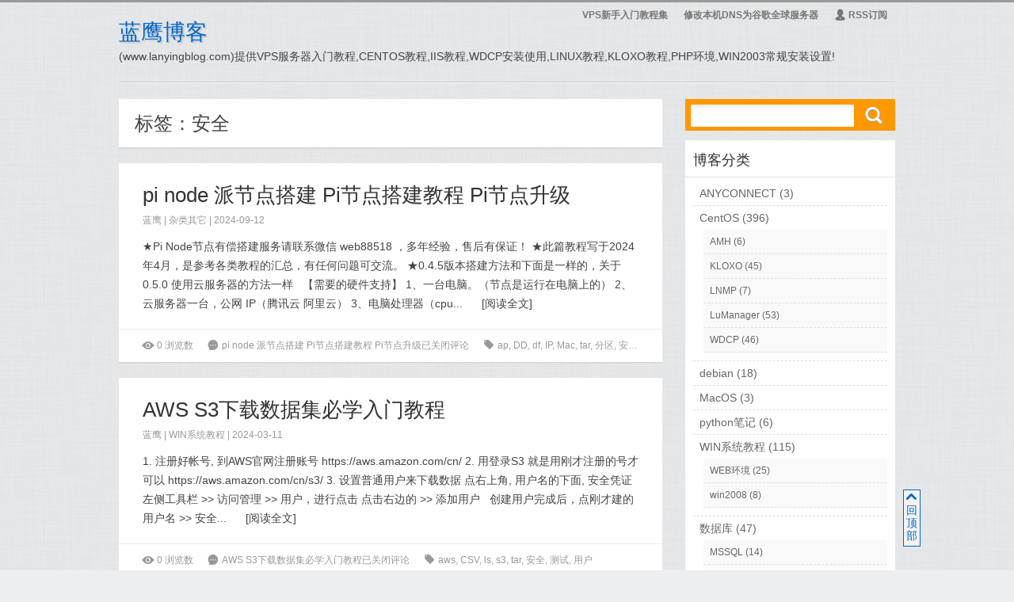

--- FILE ---
content_type: text/html
request_url: http://www.lanyingblog.com/blog/tag/%E5%AE%89%E5%85%A8
body_size: 8749
content:
<!DOCTYPE html>
<html>
<head>
<meta http-equiv="Content-Type" content="text/html; charset=UTF-8" />
<title>安全 - 蓝鹰博客</title> 
<meta name="viewport" content="width=device-width, initial-scale=1, maximum-scale=1">
<link rel="stylesheet" href="http://www.lanyingblog.com/wp-content/themes/TangStyle_V1.0.8/style.css" type="text/css" media="screen" />
<link rel="shortcut icon" href="http://www.lanyingblog.com/wp-content/themes/TangStyle_V1.0.8/images/favicon.ico" type="image/x-icon" />
<script src="http://www.lanyingblog.com/wp-content/themes/TangStyle_V1.0.8/jquery.min.js"></script>
<script src="http://www.lanyingblog.com/wp-content/themes/TangStyle_V1.0.8/theme.js"></script>
</head>
<body>
<div id="wrap">	
<div id="header">
    <div class="logo"><a href="http://www.lanyingblog.com">蓝鹰博客</a><p>(www.lanyingblog.com)提供VPS服务器入门教程,CENTOS教程,IIS教程,WDCP安装使用,LINUX教程,KLOXO教程,PHP环境,WIN2003常规安装设置!</p></div>
    <div id="navigation">
    <ul id="nav"><li id="menu-item-1098" class="menu-item menu-item-type-post_type menu-item-object-page menu-item-1098"><a href="http://www.lanyingblog.com/sample-page">VPS新手入门教程集</a></li>
<li id="menu-item-1723" class="menu-item menu-item-type-post_type menu-item-object-page menu-item-1723"><a href="http://www.lanyingblog.com/dns">修改本机DNS为谷歌全球服务器</a></li>
</ul>    <ul class="my">
        <li><a href="http://www.lanyingblog.com/feed"><i class="iconfont">&#260;</i>RSS订阅</a></li>
    </ul>
    </div>
</div>
<div id="content">	<div id="main">
					<h1 class="h1">标签：<span>安全</span></h1>
		        
        		<div class="post_list">
			<h2><a href="http://www.lanyingblog.com/blog/3150.html" title="pi node 派节点搭建 Pi节点搭建教程 Pi节点升级">pi node 派节点搭建 Pi节点搭建教程 Pi节点升级</a></h2>
            <div class="info">蓝鹰 | <a href="http://www.lanyingblog.com/blog/category/other" rel="category tag">杂类其它</a> | 2024-09-12</div>
			<div class="excerpt">
				            	★Pi Node节点有偿搭建服务请联系微信 web88518 ，多年经验，售后有保证！
★此篇教程写于2024年4月，是参考各类教程的汇总，有任何问题可交流。
★0.4.5版本搭建方法和下面是一样的，关于0.5.0 使用云服务器的方法一样
&nbsp;
【需要的硬件支持】
1、一台电脑。（节点是运行在电脑上的）
 2、云服务器一台，公网 IP（腾讯云 阿里云）
 3、电脑处理器（cpu...            	<span class="more">[<a href="http://www.lanyingblog.com/blog/3150.html" title="详细阅读 pi node 派节点搭建 Pi节点搭建教程 Pi节点升级" rel="bookmark">阅读全文</a>]</span>
            </div>
            <div class="meta">
                <span class="meat_span"><i class="iconfont">&#279;</i><span id="wppvp_tv_3150">0</span> 浏览数</span>
                <span class="meat_span"><i class="iconfont">&#54;</i><span><span class="screen-reader-text">pi node 派节点搭建 Pi节点搭建教程 Pi节点升级</span>已关闭评论</span></span>
             	<span class="meat_span meat_max"><i class="iconfont">&#48;</i><a href="http://www.lanyingblog.com/blog/tag/ap" rel="tag">ap</a>, <a href="http://www.lanyingblog.com/blog/tag/dd" rel="tag">DD</a>, <a href="http://www.lanyingblog.com/blog/tag/df" rel="tag">df</a>, <a href="http://www.lanyingblog.com/blog/tag/ip" rel="tag">IP</a>, <a href="http://www.lanyingblog.com/blog/tag/mac" rel="tag">Mac</a>, <a href="http://www.lanyingblog.com/blog/tag/tar" rel="tag">tar</a>, <a href="http://www.lanyingblog.com/blog/tag/%e5%88%86%e5%8c%ba" rel="tag">分区</a>, <a href="http://www.lanyingblog.com/blog/tag/%e5%ae%89%e5%85%a8" rel="tag">安全</a>, <a href="http://www.lanyingblog.com/blog/tag/%e6%b5%81%e9%87%8f" rel="tag">流量</a>, <a href="http://www.lanyingblog.com/blog/tag/%e7%ab%af%e5%8f%a3" rel="tag">端口</a>, <a href="http://www.lanyingblog.com/blog/tag/%e8%99%9a%e6%8b%9f%e5%8c%96" rel="tag">虚拟化</a></span>
            </div>
		</div>
        		<div class="post_list">
			<h2><a href="http://www.lanyingblog.com/blog/3127.html" title="AWS S3下载数据集必学入门教程">AWS S3下载数据集必学入门教程</a></h2>
            <div class="info">蓝鹰 | <a href="http://www.lanyingblog.com/blog/category/windows" rel="category tag">WIN系统教程</a> | 2024-03-11</div>
			<div class="excerpt">
				            	1. 注册好帐号, 到AWS官网注册账号 https://aws.amazon.com/cn/
2. 用登录S3 就是用刚才注册的号才可以 https://aws.amazon.com/cn/s3/
3. 设置普通用户来下载数据
点右上角, 用户名的下面, 安全凭证

左侧工具栏 &gt;&gt; 访问管理 &gt;&gt; 用户，进行点击

点击右边的 &gt;&gt; 添加用户

&nbsp;


创建用户完成后，点刚才建的用户名 &gt;&gt; 安全...            	<span class="more">[<a href="http://www.lanyingblog.com/blog/3127.html" title="详细阅读 AWS S3下载数据集必学入门教程" rel="bookmark">阅读全文</a>]</span>
            </div>
            <div class="meta">
                <span class="meat_span"><i class="iconfont">&#279;</i><span id="wppvp_tv_3127">0</span> 浏览数</span>
                <span class="meat_span"><i class="iconfont">&#54;</i><span><span class="screen-reader-text">AWS S3下载数据集必学入门教程</span>已关闭评论</span></span>
             	<span class="meat_span meat_max"><i class="iconfont">&#48;</i><a href="http://www.lanyingblog.com/blog/tag/aws" rel="tag">aws</a>, <a href="http://www.lanyingblog.com/blog/tag/csv" rel="tag">CSV</a>, <a href="http://www.lanyingblog.com/blog/tag/ls" rel="tag">ls</a>, <a href="http://www.lanyingblog.com/blog/tag/s3" rel="tag">s3</a>, <a href="http://www.lanyingblog.com/blog/tag/tar" rel="tag">tar</a>, <a href="http://www.lanyingblog.com/blog/tag/%e5%ae%89%e5%85%a8" rel="tag">安全</a>, <a href="http://www.lanyingblog.com/blog/tag/%e6%b5%8b%e8%af%95" rel="tag">测试</a>, <a href="http://www.lanyingblog.com/blog/tag/%e7%94%a8%e6%88%b7" rel="tag">用户</a></span>
            </div>
		</div>
        		<div class="post_list">
			<h2><a href="http://www.lanyingblog.com/blog/3065.html" title="win10您的凭据不工作 之前用于连接到**的凭据无法工作解决办法">win10您的凭据不工作 之前用于连接到**的凭据无法工作解决办法</a></h2>
            <div class="info">蓝鹰 | <a href="http://www.lanyingblog.com/blog/category/windows" rel="category tag">WIN系统教程</a> | 2022-06-29</div>
			<div class="excerpt">
				            	方法一：
运行Win+R，运行gpedit.msc
计算机配置-Windows设置-安全设置-本地策略-安全选项-网络访问：本地账户的
共享和安全模型-改为“经典-对本地用户进行身份验证，不改变其本来身份”
方法二：
运行Win+R，运行gpedit.msc
计算机配置-管理模板-windows组件-远程桌面服务-远程桌面会话主机-安
全-远程（rdp）连接要求使用指定的安全层，更改为启用 -rd...            	<span class="more">[<a href="http://www.lanyingblog.com/blog/3065.html" title="详细阅读 win10您的凭据不工作 之前用于连接到**的凭据无法工作解决办法" rel="bookmark">阅读全文</a>]</span>
            </div>
            <div class="meta">
                <span class="meat_span"><i class="iconfont">&#279;</i><span id="wppvp_tv_3065">0</span> 浏览数</span>
                <span class="meat_span"><i class="iconfont">&#54;</i><span><span class="screen-reader-text">win10您的凭据不工作 之前用于连接到**的凭据无法工作解决办法</span>已关闭评论</span></span>
             	<span class="meat_span meat_max"><i class="iconfont">&#48;</i><a href="http://www.lanyingblog.com/blog/tag/rm" rel="tag">RM</a>, <a href="http://www.lanyingblog.com/blog/tag/%e5%85%b1%e4%ba%ab" rel="tag">共享</a>, <a href="http://www.lanyingblog.com/blog/tag/%e5%ae%89%e5%85%a8" rel="tag">安全</a>, <a href="http://www.lanyingblog.com/blog/tag/%e7%94%a8%e6%88%b7" rel="tag">用户</a>, <a href="http://www.lanyingblog.com/blog/tag/%e7%bc%96%e8%be%91%e5%99%a8" rel="tag">编辑器</a>, <a href="http://www.lanyingblog.com/blog/tag/%e8%bf%9c%e7%a8%8b%e6%a1%8c%e9%9d%a2" rel="tag">远程桌面</a></span>
            </div>
		</div>
        		<div class="post_list">
			<h2><a href="http://www.lanyingblog.com/blog/3063.html" title="RD Client 登录提示用户账户无效解决办法">RD Client 登录提示用户账户无效解决办法</a></h2>
            <div class="info">蓝鹰 | <a href="http://www.lanyingblog.com/blog/category/windows" rel="category tag">WIN系统教程</a> | 2022-06-27</div>
			<div class="excerpt">
				            	在帐号密码都正确的情况下, 提示 用户帐户无效
解决办法:
打开本地组策略编辑器——计算机配置——Windows设置——安全设置——本地策略——安全选项，把“网络访问：本地账户的共享和安全模型”改成经典。
&nbsp;

            	<span class="more">[<a href="http://www.lanyingblog.com/blog/3063.html" title="详细阅读 RD Client 登录提示用户账户无效解决办法" rel="bookmark">阅读全文</a>]</span>
            </div>
            <div class="meta">
                <span class="meat_span"><i class="iconfont">&#279;</i><span id="wppvp_tv_3063">0</span> 浏览数</span>
                <span class="meat_span"><i class="iconfont">&#54;</i><span><span class="screen-reader-text">RD Client 登录提示用户账户无效解决办法</span>已关闭评论</span></span>
             	<span class="meat_span meat_max"><i class="iconfont">&#48;</i><a href="http://www.lanyingblog.com/blog/tag/2812" rel="tag">2812</a>, <a href="http://www.lanyingblog.com/blog/tag/%e5%85%b1%e4%ba%ab" rel="tag">共享</a>, <a href="http://www.lanyingblog.com/blog/tag/%e5%ae%89%e5%85%a8" rel="tag">安全</a>, <a href="http://www.lanyingblog.com/blog/tag/%e5%af%86%e7%a0%81" rel="tag">密码</a>, <a href="http://www.lanyingblog.com/blog/tag/%e7%94%a8%e6%88%b7" rel="tag">用户</a>, <a href="http://www.lanyingblog.com/blog/tag/%e7%bc%96%e8%be%91%e5%99%a8" rel="tag">编辑器</a></span>
            </div>
		</div>
        		<div class="post_list">
			<h2><a href="http://www.lanyingblog.com/blog/2996.html" title="frp客户端使用配置及相关说明">frp客户端使用配置及相关说明</a></h2>
            <div class="info">蓝鹰 | <a href="http://www.lanyingblog.com/blog/category/other" rel="category tag">杂类其它</a> | 2020-11-13</div>
			<div class="excerpt">
				            	frp 是什么？
frp 是一个专注于内网穿透的高性能的反向代理应用，支持 TCP、UDP、HTTP、HTTPS 等多种协议。可以将内网服务以安全、便捷的方式通过具有公网 IP 节点的中转暴露到公网。
代理类型
frp 支持多种代理类型来适配不同的使用场景。



类型
描述




tcp
单纯的 TCP 端口映射，服务端会根据不同的端口路由到不同的内网服务。


udp
单纯的 UDP ...            	<span class="more">[<a href="http://www.lanyingblog.com/blog/2996.html" title="详细阅读 frp客户端使用配置及相关说明" rel="bookmark">阅读全文</a>]</span>
            </div>
            <div class="meta">
                <span class="meat_span"><i class="iconfont">&#279;</i><span id="wppvp_tv_2996">0</span> 浏览数</span>
                <span class="meat_span"><i class="iconfont">&#54;</i><span><span class="screen-reader-text">frp客户端使用配置及相关说明</span>已关闭评论</span></span>
             	<span class="meat_span meat_max"><i class="iconfont">&#48;</i><a href="http://www.lanyingblog.com/blog/tag/comm" rel="tag">comm</a>, <a href="http://www.lanyingblog.com/blog/tag/ip" rel="tag">IP</a>, <a href="http://www.lanyingblog.com/blog/tag/ssh" rel="tag">SSH</a>, <a href="http://www.lanyingblog.com/blog/tag/udp" rel="tag">UDP</a>, <a href="http://www.lanyingblog.com/blog/tag/%e5%8f%8d%e5%90%91%e4%bb%a3%e7%90%86" rel="tag">反向代理</a>, <a href="http://www.lanyingblog.com/blog/tag/%e5%ae%89%e5%85%a8" rel="tag">安全</a>, <a href="http://www.lanyingblog.com/blog/tag/%e6%b5%81%e9%87%8f" rel="tag">流量</a>, <a href="http://www.lanyingblog.com/blog/tag/%e6%b5%8f%e8%a7%88%e5%99%a8" rel="tag">浏览器</a>, <a href="http://www.lanyingblog.com/blog/tag/%e7%94%a8%e6%88%b7" rel="tag">用户</a>, <a href="http://www.lanyingblog.com/blog/tag/%e7%ab%af%e5%8f%a3" rel="tag">端口</a></span>
            </div>
		</div>
        		<div class="post_list">
			<h2><a href="http://www.lanyingblog.com/blog/2656.html" title="mac os 安全性与隐私-开启允许任何来源">mac os 安全性与隐私-开启允许任何来源</a></h2>
            <div class="info">蓝鹰 | <a href="http://www.lanyingblog.com/blog/category/centos" rel="category tag">CentOS</a> | 2019-05-30</div>
			<div class="excerpt">
				            	mac10.12需要开启允许任何来源
操作步骤：
打开终端，输入以下命令：
允许任何来源
sudo spctl --master-disable
关闭任何来源
sudo spctl --master-enable
输入电脑的密码,再重新打开安全隐私
就可以发现选中“任何来源” 不然会报数据包损坏
            	<span class="more">[<a href="http://www.lanyingblog.com/blog/2656.html" title="详细阅读 mac os 安全性与隐私-开启允许任何来源" rel="bookmark">阅读全文</a>]</span>
            </div>
            <div class="meta">
                <span class="meat_span"><i class="iconfont">&#279;</i><span id="wppvp_tv_2656">0</span> 浏览数</span>
                <span class="meat_span"><i class="iconfont">&#54;</i><span><span class="screen-reader-text">mac os 安全性与隐私-开启允许任何来源</span>已关闭评论</span></span>
             	<span class="meat_span meat_max"><i class="iconfont">&#48;</i><a href="http://www.lanyingblog.com/blog/tag/%e5%ae%89%e5%85%a8" rel="tag">安全</a>, <a href="http://www.lanyingblog.com/blog/tag/%e5%af%86%e7%a0%81" rel="tag">密码</a></span>
            </div>
		</div>
        		<div class="post_list">
			<h2><a href="http://www.lanyingblog.com/blog/2650.html" title="ssh 慢,reverse mapping checking getaddrinfo for bogon failed – POSSIBLE BREAK-IN ATTEMPT! 错误">ssh 慢,reverse mapping checking getaddrinfo for bogon failed – POSSIBLE BREAK-IN ATTEMPT! 错误</a></h2>
            <div class="info">蓝鹰 | <a href="http://www.lanyingblog.com/blog/category/centos" rel="category tag">CentOS</a> | 2019-04-01</div>
			<div class="excerpt">
				            	原因：ssh 登录的时候会做一系列安全检查，其中有一项是 主机名与ip地址是否能解析，如果解析不了就会报这个错误。如果你有dns服务器 ，在服务器上做解析也行。总之，ping主机名必须解析到对应的ip地址，
&nbsp;
解决方法：
/etc/ssh/ssh_config   /etc/ssh/sshd_config   修改这两个配置文件
GSSAPIAuthentication yes  改成 GSSAPIAuthentication no
...            	<span class="more">[<a href="http://www.lanyingblog.com/blog/2650.html" title="详细阅读 ssh 慢,reverse mapping checking getaddrinfo for bogon failed – POSSIBLE BREAK-IN ATTEMPT! 错误" rel="bookmark">阅读全文</a>]</span>
            </div>
            <div class="meta">
                <span class="meat_span"><i class="iconfont">&#279;</i><span id="wppvp_tv_2650">0</span> 浏览数</span>
                <span class="meat_span"><i class="iconfont">&#54;</i><span><span class="screen-reader-text">ssh 慢,reverse mapping checking getaddrinfo for bogon failed – POSSIBLE BREAK-IN ATTEMPT! 错误</span>已关闭评论</span></span>
             	<span class="meat_span meat_max"><i class="iconfont">&#48;</i><a href="http://www.lanyingblog.com/blog/tag/tar" rel="tag">tar</a>, <a href="http://www.lanyingblog.com/blog/tag/%e5%ae%89%e5%85%a8" rel="tag">安全</a></span>
            </div>
		</div>
        		<div class="post_list">
			<h2><a href="http://www.lanyingblog.com/blog/2400.html" title="解决重启iptables内核模块自动unload">解决重启iptables内核模块自动unload</a></h2>
            <div class="info">蓝鹰 | <a href="http://www.lanyingblog.com/blog/category/centos" rel="category tag">CentOS</a> | 2016-03-29</div>
			<div class="excerpt">
				            	在Linux内核里,默认情况下,iptables重启动的时候,iptables模块会被卸载(unload),然后加载重启.这种配置下iptables如果重启,对于那些tcp发起端window scale option有效的的连接会产生以下影响：
1.重启后window size会不能被正确识别；
2.已经建立的tcp会话状态会从 ESTABLISHED →　INVALID 导致会话中断；
以上问题对于有重传机制的应用或许问题不大,但...            	<span class="more">[<a href="http://www.lanyingblog.com/blog/2400.html" title="详细阅读 解决重启iptables内核模块自动unload" rel="bookmark">阅读全文</a>]</span>
            </div>
            <div class="meta">
                <span class="meat_span"><i class="iconfont">&#279;</i><span id="wppvp_tv_2400">0</span> 浏览数</span>
                <span class="meat_span"><i class="iconfont">&#54;</i><span><span class="screen-reader-text">解决重启iptables内核模块自动unload</span>已关闭评论</span></span>
             	<span class="meat_span meat_max"><i class="iconfont">&#48;</i><a href="http://www.lanyingblog.com/blog/tag/du" rel="tag">du</a>, <a href="http://www.lanyingblog.com/blog/tag/init" rel="tag">init</a>, <a href="http://www.lanyingblog.com/blog/tag/ip" rel="tag">IP</a>, <a href="http://www.lanyingblog.com/blog/tag/iptables" rel="tag">iptables</a>, <a href="http://www.lanyingblog.com/blog/tag/ls" rel="tag">ls</a>, <a href="http://www.lanyingblog.com/blog/tag/tar" rel="tag">tar</a>, <a href="http://www.lanyingblog.com/blog/tag/%e5%ae%89%e5%85%a8" rel="tag">安全</a></span>
            </div>
		</div>
        		<div class="post_list">
			<h2><a href="http://www.lanyingblog.com/blog/2297.html" title="搞定debain Linux下WPA无线上网">搞定debain Linux下WPA无线上网</a></h2>
            <div class="info">蓝鹰 | <a href="http://www.lanyingblog.com/blog/category/debian" rel="category tag">debian</a> | 2015-11-10</div>
			<div class="excerpt">
				            	首先，我假设您们都已经正确安装了无线网卡的驱动程序。没有这前提，后续的一切都如镜花水月。如果您你机器确实没有正确安装上，您应该看看关于您的发布版本的维基和文档。
简单方法:
apt-get install wireless-tools wpasupplicant
收集信息
获取 SSID
iwlist scan
配置无线网络
把下面文件中的 ssid 和 passwd 换成无线网络的 ssid 和密码。
vim /etc...            	<span class="more">[<a href="http://www.lanyingblog.com/blog/2297.html" title="详细阅读 搞定debain Linux下WPA无线上网" rel="bookmark">阅读全文</a>]</span>
            </div>
            <div class="meta">
                <span class="meat_span"><i class="iconfont">&#279;</i><span id="wppvp_tv_2297">0</span> 浏览数</span>
                <span class="meat_span"><i class="iconfont">&#54;</i><span><span class="screen-reader-text">搞定debain Linux下WPA无线上网</span>已关闭评论</span></span>
             	<span class="meat_span meat_max"><i class="iconfont">&#48;</i><a href="http://www.lanyingblog.com/blog/tag/ap" rel="tag">ap</a>, <a href="http://www.lanyingblog.com/blog/tag/dhcp" rel="tag">dhcp</a>, <a href="http://www.lanyingblog.com/blog/tag/ip" rel="tag">IP</a>, <a href="http://www.lanyingblog.com/blog/tag/ls" rel="tag">ls</a>, <a href="http://www.lanyingblog.com/blog/tag/network" rel="tag">network</a>, <a href="http://www.lanyingblog.com/blog/tag/%e5%ae%89%e5%85%a8" rel="tag">安全</a>, <a href="http://www.lanyingblog.com/blog/tag/%e5%af%86%e7%a0%81" rel="tag">密码</a></span>
            </div>
		</div>
        		<div class="post_list">
			<h2><a href="http://www.lanyingblog.com/blog/2288.html" title="禁止debian自动启动服务方法">禁止debian自动启动服务方法</a></h2>
            <div class="info">蓝鹰 | <a href="http://www.lanyingblog.com/blog/category/debian" rel="category tag">debian</a> | 2015-11-09</div>
			<div class="excerpt">
				            	Linux服务管理(关闭或禁用不需要的服务)

在安装Linux操作系统时，一些不必要的数据包和应用程序会在用户不注意的情况下自动安装。在本文中，我们将讨论如何将Linux系统中一些不必要的应用程序和服务禁用，以保护你的系统资源。

首先让我们来看看系统中正在运行哪些服务。使用以下命令：



输出结果



现在让我们使用下面的netstat命令快速浏览接受...            	<span class="more">[<a href="http://www.lanyingblog.com/blog/2288.html" title="详细阅读 禁止debian自动启动服务方法" rel="bookmark">阅读全文</a>]</span>
            </div>
            <div class="meta">
                <span class="meat_span"><i class="iconfont">&#279;</i><span id="wppvp_tv_2288">0</span> 浏览数</span>
                <span class="meat_span"><i class="iconfont">&#54;</i><span><span class="screen-reader-text">禁止debian自动启动服务方法</span>已关闭评论</span></span>
             	<span class="meat_span meat_max"><i class="iconfont">&#48;</i><a href="http://www.lanyingblog.com/blog/tag/dns" rel="tag">DNS</a>, <a href="http://www.lanyingblog.com/blog/tag/ftp" rel="tag">FTP</a>, <a href="http://www.lanyingblog.com/blog/tag/%e5%ae%89%e5%85%a8" rel="tag">安全</a>, <a href="http://www.lanyingblog.com/blog/tag/%e7%94%a8%e6%88%b7" rel="tag">用户</a>, <a href="http://www.lanyingblog.com/blog/tag/%e7%ab%af%e5%8f%a3" rel="tag">端口</a></span>
            </div>
		</div>
        		<div class="navigation"><div class='pagination'><span class='current'>1</span><a href='http://www.lanyingblog.com/blog/tag/%E5%AE%89%E5%85%A8/page/2' class='inactive' >2</a><a href='http://www.lanyingblog.com/blog/tag/%E5%AE%89%E5%85%A8/page/3' class='inactive' >3</a><a href='http://www.lanyingblog.com/blog/tag/%E5%AE%89%E5%85%A8/page/4' class='inactive' >4</a><a href='http://www.lanyingblog.com/blog/tag/%E5%AE%89%E5%85%A8/page/5' class='inactive' >5</a><a href='http://www.lanyingblog.com/blog/tag/%E5%AE%89%E5%85%A8/page/6' class='inactive' >6</a><a href='http://www.lanyingblog.com/blog/tag/%E5%AE%89%E5%85%A8/page/7' class='inactive' >7</a></div>
</div>
	</div>
	<div id="sidebar">
    <div id="search">
	    <form id="searchform" method="get" action="http://www.lanyingblog.com/index.php">
		    <input type="text" value="" name="s" id="s" size="30" x-webkit-speech />
			<button type="submit" id="searchsubmit"><i class="iconfont">&#337;</i></button>
		</form>
    </div>
    <div class="sidebar">
	<div id="categories-2" class="widget widget_categories"><h3>博客分类</h3>		<ul>
	<li class="cat-item cat-item-304"><a href="http://www.lanyingblog.com/blog/category/anyconnect" title="CISCO ANYCONNECT VPN">ANYCONNECT</a> (3)
</li>
	<li class="cat-item cat-item-3"><a href="http://www.lanyingblog.com/blog/category/centos" title="CensOS">CentOS</a> (396)
<ul class='children'>
	<li class="cat-item cat-item-71"><a href="http://www.lanyingblog.com/blog/category/centos/amh" title="AMH虚拟主机管理">AMH</a> (6)
</li>
	<li class="cat-item cat-item-17"><a href="http://www.lanyingblog.com/blog/category/centos/kloxo" title="KLOXO">KLOXO</a> (45)
</li>
	<li class="cat-item cat-item-22"><a href="http://www.lanyingblog.com/blog/category/centos/lnmp" title="LNMP">LNMP</a> (7)
</li>
	<li class="cat-item cat-item-70"><a href="http://www.lanyingblog.com/blog/category/centos/lumanager" title="LuManager(LUM)">LuManager</a> (53)
</li>
	<li class="cat-item cat-item-210"><a href="http://www.lanyingblog.com/blog/category/centos/wdcp" title="wdcp面版教程">WDCP</a> (46)
</li>
</ul>
</li>
	<li class="cat-item cat-item-309"><a href="http://www.lanyingblog.com/blog/category/debian" title="debian 学习记录">debian</a> (18)
</li>
	<li class="cat-item cat-item-318"><a href="http://www.lanyingblog.com/blog/category/macos" title="Mac的一些常用总结记录">MacOS</a> (3)
</li>
	<li class="cat-item cat-item-266"><a href="http://www.lanyingblog.com/blog/category/python" title="python学习笔记">python笔记</a> (6)
</li>
	<li class="cat-item cat-item-18"><a href="http://www.lanyingblog.com/blog/category/windows" title="WIN系统教程">WIN系统教程</a> (115)
<ul class='children'>
	<li class="cat-item cat-item-29"><a href="http://www.lanyingblog.com/blog/category/windows/web" title="WEB环境">WEB环境</a> (25)
</li>
	<li class="cat-item cat-item-295"><a href="http://www.lanyingblog.com/blog/category/windows/win2008" title="win2008 入门到精通">win2008</a> (8)
</li>
</ul>
</li>
	<li class="cat-item cat-item-25"><a href="http://www.lanyingblog.com/blog/category/dbserver" title="数据库">数据库</a> (47)
<ul class='children'>
	<li class="cat-item cat-item-27"><a href="http://www.lanyingblog.com/blog/category/dbserver/mssql" title="MSSQL">MSSQL</a> (14)
</li>
	<li class="cat-item cat-item-26"><a href="http://www.lanyingblog.com/blog/category/dbserver/mysql" title="MYSQL">MYSQL</a> (33)
</li>
</ul>
</li>
	<li class="cat-item cat-item-1"><a href="http://www.lanyingblog.com/blog/category/other" title="杂类其它">杂类其它</a> (49)
</li>
		</ul>
</div>		<div id="recent-posts-2" class="widget widget_recent_entries">		<h3>最近更新</h3>		<ul>
					<li>
				<a href="http://www.lanyingblog.com/blog/3201.html">解除Softether-VPN 拆分隧道功能</a>
						</li>
					<li>
				<a href="http://www.lanyingblog.com/blog/3199.html">Debian 9-12 启用开机自动启动程序 /etc/rc.local</a>
						</li>
					<li>
				<a href="http://www.lanyingblog.com/blog/3198.html">Debian 12 添加ssh登录日志</a>
						</li>
					<li>
				<a href="http://www.lanyingblog.com/blog/3192.html">解决docker WSL2中Vmmem内存占用过大问题</a>
						</li>
					<li>
				<a href="http://www.lanyingblog.com/blog/3189.html">派节点 pinode节点 日常管理及状态监测和后期维护事项</a>
						</li>
					<li>
				<a href="http://www.lanyingblog.com/blog/3180.html">派节点 0.5.0 pi node 0.5.0 Pi节点升级处理</a>
						</li>
					<li>
				<a href="http://www.lanyingblog.com/blog/3178.html">如何将 Windows 10 Enterprise LTSC 2021 升级到完整版并激活</a>
						</li>
					<li>
				<a href="http://www.lanyingblog.com/blog/3170.html">Windows 10如何解除限制可保留带宽/提高最大吞吐量</a>
						</li>
					<li>
				<a href="http://www.lanyingblog.com/blog/3150.html">pi node 派节点搭建 Pi节点搭建教程 Pi节点升级</a>
						</li>
					<li>
				<a href="http://www.lanyingblog.com/blog/3147.html">Free Download Manager 多线程下载工具</a>
						</li>
				</ul>
		</div><div id="tag_cloud-3" class="widget widget_tag_cloud"><h3>云标签</h3><div class="tagcloud"><a href='http://www.lanyingblog.com/blog/tag/301' class='tag-link-101' title='11个话题' style="color:#21f1b2;font-size: 8.4786324786325pt;;">301</a>
<a href='http://www.lanyingblog.com/blog/tag/302' class='tag-link-102' title='10个话题' style="color:#f106c2;font-size: 8pt;;">302</a>
<a href='http://www.lanyingblog.com/blog/tag/ap' class='tag-link-312' title='27个话题' style="color:#dc1dc5;font-size: 12.905982905983pt;;">ap</a>
<a href='http://www.lanyingblog.com/blog/tag/apache' class='tag-link-67' title='26个话题' style="color:#3a10a1;font-size: 12.666666666667pt;;">apache</a>
<a href='http://www.lanyingblog.com/blog/tag/comm' class='tag-link-265' title='16个话题' style="color:#73e52c;font-size: 10.273504273504pt;;">comm</a>
<a href='http://www.lanyingblog.com/blog/tag/df' class='tag-link-151' title='25个话题' style="color:#3965a6;font-size: 12.42735042735pt;;">df</a>
<a href='http://www.lanyingblog.com/blog/tag/dns' class='tag-link-190' title='13个话题' style="color:#c2c4c1;font-size: 9.3162393162393pt;;">DNS</a>
<a href='http://www.lanyingblog.com/blog/tag/du' class='tag-link-57' title='49个话题' style="color:#9d561b;font-size: 15.897435897436pt;;">du</a>
<a href='http://www.lanyingblog.com/blog/tag/ftp' class='tag-link-7' title='44个话题' style="color:#5d7afd;font-size: 15.299145299145pt;;">FTP</a>
<a href='http://www.lanyingblog.com/blog/tag/iis' class='tag-link-77' title='16个话题' style="color:#b34e8e;font-size: 10.273504273504pt;;">IIS</a>
<a href='http://www.lanyingblog.com/blog/tag/init' class='tag-link-202' title='22个话题' style="color:#264ac3;font-size: 11.82905982906pt;;">init</a>
<a href='http://www.lanyingblog.com/blog/tag/ip' class='tag-link-289' title='25个话题' style="color:#1f13cb;font-size: 12.42735042735pt;;">IP</a>
<a href='http://www.lanyingblog.com/blog/tag/iptables' class='tag-link-4' title='30个话题' style="color:#4ecb9b;font-size: 13.384615384615pt;;">iptables</a>
<a href='http://www.lanyingblog.com/blog/tag/kloxo' class='tag-link-300' title='38个话题' style="color:#33ab79;font-size: 14.581196581197pt;;">KLOXO</a>
<a href='http://www.lanyingblog.com/blog/tag/linux' class='tag-link-114' title='51个话题' style="color:#bcd295;font-size: 16.136752136752pt;;">linux</a>
<a href='http://www.lanyingblog.com/blog/tag/ls' class='tag-link-58' title='70个话题' style="color:#edb47e;font-size: 17.692307692308pt;;">ls</a>
<a href='http://www.lanyingblog.com/blog/tag/lum' class='tag-link-110' title='14个话题' style="color:#431f18;font-size: 9.6752136752137pt;;">LUM</a>
<a href='http://www.lanyingblog.com/blog/tag/lumanager' class='tag-link-302' title='22个话题' style="color:#c42431;font-size: 11.82905982906pt;;">LuManager</a>
<a href='http://www.lanyingblog.com/blog/tag/make' class='tag-link-274' title='11个话题' style="color:#8886e3;font-size: 8.4786324786325pt;;">make</a>
<a href='http://www.lanyingblog.com/blog/tag/mysql-%e6%95%b0%e6%8d%ae%e5%ba%93' class='tag-link-12' title='60个话题' style="color:#2ef639;font-size: 16.974358974359pt;;">mysql</a>
<a href='http://www.lanyingblog.com/blog/tag/network' class='tag-link-194' title='17个话题' style="color:#f505cd;font-size: 10.632478632479pt;;">network</a>
<a href='http://www.lanyingblog.com/blog/tag/php' class='tag-link-174' title='21个话题' style="color:#84eca4;font-size: 11.589743589744pt;;">PHP</a>
<a href='http://www.lanyingblog.com/blog/tag/php-ini' class='tag-link-105' title='14个话题' style="color:#a1bc31;font-size: 9.6752136752137pt;;">php.ini</a>
<a href='http://www.lanyingblog.com/blog/tag/phpmyadmin' class='tag-link-32' title='10个话题' style="color:#c59ff8;font-size: 8pt;;">phpMyAdmin</a>
<a href='http://www.lanyingblog.com/blog/tag/rar' class='tag-link-11' title='16个话题' style="color:#c3af5c;font-size: 10.273504273504pt;;">rar</a>
<a href='http://www.lanyingblog.com/blog/tag/root' class='tag-link-144' title='62个话题' style="color:#8ce249;font-size: 17.094017094017pt;;">root</a>
<a href='http://www.lanyingblog.com/blog/tag/setup' class='tag-link-236' title='11个话题' style="color:#74b45c;font-size: 8.4786324786325pt;;">setup</a>
<a href='http://www.lanyingblog.com/blog/tag/ssh' class='tag-link-5' title='36个话题' style="color:#cb8965;font-size: 14.34188034188pt;;">SSH</a>
<a href='http://www.lanyingblog.com/blog/tag/tar' class='tag-link-6' title='162个话题' style="color:#beb53f;font-size: 22pt;;">tar</a>
<a href='http://www.lanyingblog.com/blog/tag/wdcp使用说明' class='tag-link-69' title='35个话题' style="color:#12585f;font-size: 14.222222222222pt;;">wdcp</a>
<a href='http://www.lanyingblog.com/blog/tag/wordpress' class='tag-link-68' title='11个话题' style="color:#e868ba;font-size: 8.4786324786325pt;;">WordPress</a>
<a href='http://www.lanyingblog.com/blog/tag/xen' class='tag-link-8' title='10个话题' style="color:#e0a6f1;font-size: 8pt;;">xen</a>
<a href='http://www.lanyingblog.com/blog/tag/yum' class='tag-link-184' title='49个话题' style="color:#35f22;font-size: 15.897435897436pt;;">yum</a>
<a href='http://www.lanyingblog.com/blog/tag/zijidelu' class='tag-link-123' title='14个话题' style="color:#c4867f;font-size: 9.6752136752137pt;;">zijidelu</a>
<a href='http://www.lanyingblog.com/blog/tag/%e4%bc%aa%e9%9d%99%e6%80%81' class='tag-link-87' title='12个话题' style="color:#1ab793;font-size: 8.8376068376068pt;;">伪静态</a>
<a href='http://www.lanyingblog.com/blog/tag/%e5%85%b1%e4%ba%ab' class='tag-link-20' title='12个话题' style="color:#77444e;font-size: 8.8376068376068pt;;">共享</a>
<a href='http://www.lanyingblog.com/blog/tag/%e5%a4%87%e4%bb%bd' class='tag-link-171' title='29个话题' style="color:#fdec25;font-size: 13.264957264957pt;;">备份</a>
<a href='http://www.lanyingblog.com/blog/tag/%e5%ae%89%e5%85%a8' class='tag-link-38' title='62个话题' style="color:#dd7c55;font-size: 17.094017094017pt;;">安全</a>
<a href='http://www.lanyingblog.com/blog/tag/%e5%af%86%e7%a0%81' class='tag-link-80' title='94个话题' style="color:#149a6a;font-size: 19.247863247863pt;;">密码</a>
<a href='http://www.lanyingblog.com/blog/tag/%e5%bf%98%e8%ae%b0' class='tag-link-145' title='11个话题' style="color:#5b6723;font-size: 8.4786324786325pt;;">忘记</a>
<a href='http://www.lanyingblog.com/blog/tag/%e6%97%a5%e5%bf%97' class='tag-link-256' title='12个话题' style="color:#90cae4;font-size: 8.8376068376068pt;;">日志</a>
<a href='http://www.lanyingblog.com/blog/tag/%e6%b5%8b%e8%af%95' class='tag-link-159' title='29个话题' style="color:#3ae52d;font-size: 13.264957264957pt;;">测试</a>
<a href='http://www.lanyingblog.com/blog/tag/%e7%94%a8%e6%88%b7' class='tag-link-81' title='112个话题' style="color:#7a7aef;font-size: 20.08547008547pt;;">用户</a>
<a href='http://www.lanyingblog.com/blog/tag/%e7%ab%af%e5%8f%a3' class='tag-link-225' title='22个话题' style="color:#df967f;font-size: 11.82905982906pt;;">端口</a>
<a href='http://www.lanyingblog.com/blog/tag/%e7%bc%96%e8%be%91%e5%99%a8' class='tag-link-154' title='12个话题' style="color:#6e90a7;font-size: 8.8376068376068pt;;">编辑器</a></div>
</div><div id="views-plus-2" class="widget widget_views-plus"><h3>热门文章</h3><ul>
<li><a href="http://www.lanyingblog.com/dns"  title="修改本机DNS为谷歌全球服务器">修改本机DNS为谷歌全球服务器</a> - 4,785 浏览数</li>
<li><a href="http://www.lanyingblog.com/sample-page"  title="VPS新手入门教程集">VPS新手入门教程集</a> - 2,909 浏览数</li>
<li><a href="http://www.lanyingblog.com/blog/1333.html"  title="centos5.9安装gnome桌面系统，安装并配置vncserver...">centos5.9安装gnome桌面系统，安装并配置vncserver...</a> - 697 浏览数</li>
<li><a href="http://www.lanyingblog.com/blog/1718.html"  title="CentOS 配置sendmail发邮件">CentOS 配置sendmail发邮件</a> - 678 浏览数</li>
<li><a href="http://www.lanyingblog.com/blog/895.html"  title="win2003 IIS建FTP服务器">win2003 IIS建FTP服务器</a> - 652 浏览数</li>
<li><a href="http://www.lanyingblog.com/blog/972.html"  title="Windows 7或Vista系统修改DNS设置教程">Windows 7或Vista系统修改DNS设置教程</a> - 586 浏览数</li>
<li><a href="http://www.lanyingblog.com/blog/921.html"  title="win2003 用IIS建立网站全过程">win2003 用IIS建立网站全过程</a> - 507 浏览数</li>
<li><a href="http://www.lanyingblog.com/blog/1764.html"  title="CentOS编译安装NGINX最新版及常用命令">CentOS编译安装NGINX最新版及常用命令</a> - 429 浏览数</li>
<li><a href="http://www.lanyingblog.com/blog/1770.html"  title="网站预防udpddos攻击如织梦DEDECMS等PHPCMS">网站预防udpddos攻击如织梦DEDECMS等PHPCMS</a> - 410 浏览数</li>
<li><a href="http://www.lanyingblog.com/blog/1095.html"  title="WordPress数据库清理（wp_posts篇）">WordPress数据库清理（wp_posts篇）</a> - 356 浏览数</li>
</ul>
</div><div id="multicollinks" class="widget widget_multicollinks"><h3>友情链接</h3><ul><li class="ml_item"><div><div class="ml_col ml_col_2"><a href="http://www.baidu.com/" title="" target="_blank">百度baidu</a></div><div class="ml_col ml_col_2"><a href="http://www.google.com.hk/" title="" target="_blank">谷歌GooGle</a></div><div class="ml_fixed"></div></div></li></ul></div>    </div>
</div></div>
<div id="totop" class="totop"><i class="iconfont">&#404;</i>回顶部</div>
<script type="text/javascript">
	$(window).scroll(function () {
        var dt = $(document).scrollTop();
        var wt = $(window).height();
        if (dt <= 0) {
            $("#totop").hide();
            return;
        }
        $("#totop").show();
        if ($.browser.msie && $.browser.version == 6.0) {//IE6返回顶部
            $("#totop").css("top", wt + dt - 110 + "px");
        }
    });
    $("#totop").click(function () { $("html,body").animate({ scrollTop: 0 }, 200) });
</script>
</div>
<div id="footer">
    <p>博客仅为分享信息，蓝鹰博客不介入任何交易纠纷，您在购买和使用中遇到任何问题请联络相关提供商处理。<br/>资源搜集自互联网，如有侵犯权利请及时联系，我将尽快处理。</p>
    <p>Copyright &copy; 2010-2012  <a href="http://www.lanyingblog.com" title="蓝鹰博客">LanYingBlog.Com</a> All Rights Reserved.
        </p>
</div>
</body>
</html>


--- FILE ---
content_type: text/css
request_url: http://www.lanyingblog.com/wp-content/themes/TangStyle_V1.0.8/style.css
body_size: 3522
content:
/*
Theme Name:TangStyle
Theme URI:http://tangjie.me/tangstyle
Version:1.0.8
Description:响应式Web设计，自适应电脑、平板电脑、移动设备。
Author:唐杰
Author URI:http://tangjie.me
Tags:gray,silver,two-columns,right-sidebar,fixed-width,flexible-width,custom-menu,featured-images,theme-options
*/
body,h1,h2,h3,p,blockquote,dl,dt,dd,ul,ol,li,button,input,textarea{margin:0;padding:0}body{font:14px/21px Microsoft YaHei,Tahoma,Arial;background:url(images/bg.png) #eceef0;display:block;cursor:default;color:#444;-webkit-font-smoothing:antialiased}@font-face{font-family:'iconfont';src:url('images/tang.eot');src:url('images/tang.eot?#iefix') format('embedded-opentype'),url('images/tang.woff') format('woff'),url('images/tang.ttf') format('truetype'),url('images/tang.svg#svgFontName') format('svg')}.iconfont{font-family:"iconfont";font-size:14px;font-style:normal;padding-right:4px}h1,h2,h3{font-weight:500;text-shadow:0 1px 0 #EEE}a{color:#444;text-decoration:none}a:hover{color:#F60}img{border:0;width:auto;height:auto}ol,ul,li{list-style:none}input,textarea,button{outline:0}input[type^="text"],input[type^="password"],textarea{box-shadow:inset 2px 3px 5px #eee;border:1px solid #bbb;background:#f3f3f3}input:focus,textarea:focus{background:#eee;border-color:#999}input{vertical-align:middle}input[type^="radio"]{border:0;background:0;width:auto}#wrap{border-top:3px solid #999;border-bottom:1px solid #CCC}.alignleft{display:inline;float:left;margin-right:1.625em}.alignright{display:inline;float:right;margin-left:1.625em}.aligncenter{clear:both;display:block;margin-left:auto;margin-right:auto}#header{width:980px;margin:0 auto;border-bottom:1px solid #CCC;height:100px}#google{width:980px;margin:5px auto;}#header img{border:0;}#content{width:980px;margin:0 auto;padding-top:20px;overflow:hidden;padding-bottom:20px;border-top:1px solid #f6f6f6}#main{width:70%;float:left;overflow:hidden}#sidebar{width:27%;float:right;overflow:hidden}#footer{text-align:center;font-size:12px;padding:15px 0;border-top:1px solid #FFF}#header .logo{float:left;margin-top:25px;line-height:26px;font-size:14px;position:absolute}#header .logo a{color:#06C;text-shadow:2px 2px 1px #CCC;font-size:28px}.selectnav{display:none;cursor:pointer;margin:12px 10px 0 0;font-size:12px;width:90px}#navigation{float:right}#navigation ul,#navigation li{list-style:none;padding:0;margin:0;display:inline}#navigation ul li{float:left;position:relative}#navigation ul li a{display:inline-block;color:#777;text-decoration:none;font-size:12px;font-weight:bold;padding:6px 10px}#navigation ul li a:hover{background:#999;color:#FFF;-webkit-transition:all .1s ease-in-out;-moz-transition:all .1s ease-in-out;-o-transition:all .1s ease-in-out;-ms-transition:all .1s ease-in-out;transition:all .1s ease-in-out}#navigation ul ul{position:absolute;display:none;top:51px;-top:30px;left:0;background:#d6d6d6;z-index:999}#navigation ul ul li a{color:#333}#navigation ul ul li a:hover{color:#FFF}#navigation ul ul li a{display:block;width:90px;margin:0;padding:4px 10px;font-family:Arial,sans-serif;font-weight:normal;font-size:12px;border-bottom:1px dashed #CCC;background:0}#navigation ul ul ul{position:absolute;top:0;left:100%;z-index:999}#navigation ul ul ul li a{border-bottom:1px dashed #CCC!important;border-top:1px solid transparent;background:0}#navigation ul ul li:last-child a,#navigation ul ul li:last-child a:hover{border-bottom:1px solid transparent}#navigation ul ul ul li:last-child a{border-bottom:1px solid transparent!important}#navigation ul li:hover>ul{opacity:1;position:absolute;top:99%;left:0}#navigation ul ul li:hover>ul{position:absolute;top:0;left:100%;opacity:1;z-index:497}#navigation ul li:hover>a{background:#999}#navigation ul ul li:hover>a{color:#FFF}#navigation .blog{display:none}#main .h1{padding:20px;font-size:24px;margin:0 0 20px 0;background:#FFF;box-shadow:0 1px 2px 0 #CCC;-webkit-box-shadow:0 1px 2px 0 #CCC}.post_list{margin-bottom:20px;padding:20px 30px 10px 30px;background-color:#FFF;box-shadow:0 1px 2px #CCC;overflow:hidden}.post_list h2{padding:10px 0;overflow:hidden;text-overflow:ellipsis}.post_list h2 a{color:#333;font-size:26px;overflow:hidden;white-space:nowrap}.post_list h2 a:hover{color:#F60;text-decoration:none}.info{color:#999;font-size:12px;margin:0 0 10px 0}.info a{color:#999}.info a:hover{color:#F60}.excerpt{margin-top:10px;line-height:24px}.meta{font-size:12px;clear:both;overflow:hidden;white-space:nowrap;text-overflow:ellipsis;color:#999;border-top:1px solid #EEE;margin:20px -30px 0 -30px;padding:10px 30px 0 30px}.meat_span{margin-right:15px}.meta a{color:#999}.meta a:hover{color:#444;text-decoration:underline}.thumbnail{float:left;padding:4px;border-radius:3px;border:1px solid #ccc;background:#f9f9f9;box-shadow:1px 1px 2px #d3d3d3;margin:0 15px 15px 0}.thumbnail img{display:block;width:200px;height:150px}.thumbnail:hover{background:#e0e0e0}.more{padding-left:20px}.navigation{float:right}.pagination span,.pagination a{width:22px;text-align:center;height:22px;line-height:24px;margin:0 2px 0 2px;display:inline-block;text-decoration:none;border:1px #CCC solid}.pagination .current{height:22px;width:22px;color:#F60;border:1px solid #CCC;font-weight:bold;background:#f0f0f0}.pagination a:hover{height:22px;width:22px;color:#333;border:1px solid #888;text-decoration:none;background:#f0f0f0}.pagination .page_previous,.pagination .page_previous:hover{width:70px;height:22px;text-align:center}.pagination .page_next,.pagination .page_next:hover{width:70px;height:22px;text-align:center}.pagination .fir_las,.pagination .fir_las:hover{width:36px;height:22px;text-align:center}#article{margin-bottom:20px;padding:20px 30px 10px 30px;background-color:#FFF;box-shadow:0 1px 2px 0 #CCC;overflow:hidden}#article h1{font-size:26px;line-height:30px;padding-bottom:10px}.text{margin:10px 0;color:#333;font-size:14px;white-space:normal;word-break:break-all;}.text b,.text strong{font-weight:600}.text p{padding-bottom:15px;line-height:26px}.text h5{font-size:14px;border:1px dashed #DDD;background:#f1f1f1;padding:4px 10px}.text a{color:#049}.text a:hover{text-decoration:underline}.text form{border:1px dashed #ddd;background:#f1f1f1;padding:10px;margin:10px}.text_add{margin:20px 0 0 0;overflow:hidden}.text_add .copy{float:left}.text_add .share{float:right}.page{border-bottom:1px dashed #CCC;padding-bottom:10px}.text blockquote{border:1px dashed #ddd;background:#f1f1f1;padding:10px;margin:10px 0}.text blockquote p{text-indent:0}.text blockquote p:last-child{padding-bottom:0;text-indent:0}.text ul li{list-style:circle;margin-left:30px;line-height:26px}.text ol li{list-style:decimal;margin-left:30px;line-height:26px}.text img{max-width:100%}ins{color:green}del{color:red}#search{margin:0 0 10px 0;float:none;overflow:hidden}#searchform{background:#fe9800;height:40px}#searchform label{display:none}#s{height:28px;background:#FFF;margin:7px;padding:0 10px;float:left;z-index:1;width:70%;border:0;font-size:14px}#searchsubmit{background:0;width:40px;height:40px;border:0;margin:0;padding:0}#searchsubmit i{font-size:24px;color:#fbfbfb;text-shadow:1px 1px 1px #999}#searchsubmit:hover i{color:#FFF}#searchsubmit:active i{text-shadow:1px 2px 1px #f90}.sidebar{background-color:#FFF;box-shadow:0 1px 2px #CCC;overflow:hidden;border-bottom:2px solid #CCC}.widget{margin-bottom:10px;color:#666;padding:10px 10px 0 10px;overflow:hidden}.widget a{color:#666}.widget a:hover{color:#F60}.widget h3{margin:0 -10px 0 -10px;padding:5px 0 10px 10px;color:#333;border-bottom:1px solid #e5e5e5;font-size:18px;text-shadow:0 2px 0 #EEE}.widget ul{padding-top:10px}.widget ul ul,.widget .textwidget ul{border-top:0;padding-top:5px}.widget li{line-height:20px;padding:0 0 5px 8px;margin-bottom:5px;border-bottom:1px dashed #e0e0e0}.widget .children{background-color:#f9f9fa;margin:5px 0 0 5px;font-size:12px}.widget_views-plus{font-size:12px}.widget_views-plus a{font-size:14px}.widget_views-plus li{overflow:hidden;white-space:nowrap}.widget_text{font-size:12px;border:1px dashed #ccc;border-radius:3px;background:#f1f1f1;padding:8px;margin:10px}.widget_text h3{border:0;margin:0;padding:0}.textwidget{margin-top:6px}.textwidget a{color:#00F}.textwidget p{margin:0;padding:0}.tagcloud{line-height:26px;padding-left:6px}.tagcloud a:hover{text-decoration:underline}.blogroll li{float:left;overflow:hidden;width:46%}.nowrap ul li{overflow:hidden;white-space:nowrap;text-overflow:ellipsis}.comment_ul li img{margin-right:5px}.comment_ul li a{font-size:13px}#wp-calendar{width:100%;text-align:center}#wp-calendar a{color:#F60}.post_link{font-size:12px;overflow:hidden;color:#999;margin-bottom:15px;-height:20px}.post_link a{font-size:12px;color:#999}.post_link .prev{float:left}.post_link .next{float:right}#comments{margin-bottom:20px;padding:20px 30px 10px 30px;background-color:#FFF;box-shadow:0 1px 2px 0 #CCC;overflow:hidden}#comments h3{border-bottom:1px dashed #CCC;padding:0 0 10px 20px;margin:0 -30px}.comment_list{margin-bottom:30px}.comment_list li{border-bottom:1px dashed #e5e5e5;margin:0;padding:10px 0}.avatar{float:left;width:40px;margin-top:2px}.comment{overflow:hidden;padding-left:10px}.comment_meta{overflow:hidden}.comment_meta cite,.comment_meta cite a{font-style:normal;color:#333}.comment_meta cite a:hover{color:#F60}.comment_meta .time{font-size:11px;color:#999;padding-left:5px}.comment_meta .reply,.comment_meta .edit_link{float:right;padding-right:10px;margin-top:-2px}.comment_meta .reply a,.comment_meta .edit_link a{font-size:12px;color:#666}.comment_meta .reply a:hover,.comment_meta .edit_link a:hover{color:#F60}.comment p{font-size:13px;color:#555;padding-right:10px}#comments .children{background-color:#f9f9fa;margin:10px 0 0 46px}#comments .children li{padding-left:10px}.comment_list ol ol{border:1px dashed #e5e5e5;border-bottom:0}.comment_nav{overflow:hidden;margin-bottom:30px}#respond{margin:20px}#respond h3 small a{margin-left:15px;font-size:12px}#respond .required{color:#F00}#respond p{clear:both;margin-top:5px;overflow:hidden}#respond label{padding-left:5px}#respond input,#respond textarea{float:left;font-size:14px}#respond .form-allowed-tags,#respond .comment-form-comment label{display:none}.errors_404{width:700px;height:440px;position:relative;background:url(images/404.png) no-repeat}.to_home{position:absolute;width:80px;height:28px;top:340px;left:310px}.to_back{position:absolute;width:100px;height:28px;top:340px;left:410px}#footer a{color:#06C}#footer a:hover{color:#F60}.totop{width:20px;height:70px;overflow:hidden;word-break:break-all;font-size:14px;text-indent:2px;background:#f3f3f3;text-align:center;border:1px solid #06C;line-height:16px;color:#06C;position:fixed;bottom:30px;left:50%;margin-left:500px;cursor:pointer}@media screen and (max-width:980px){#header,#content{width:96%}#s{width:60%}.text_add .share{display:none}}@media screen and (max-width:650px){html{-webkit-text-size-adjust:none}#navigation #nav,#navigation .my,#header p,.sidebar,.meat_max,.text_add .share,.comment_meta .time,.totop{display:none}.selectnav{display:block}#wrap{border-top:0}#header{width:100%;background-color:#2181cb;overflow:hidden;position:fixed;box-shadow:0 0 5px #999;z-index:99;height:44px}#header .logo{margin:10px 0 0 10px}#header .logo a{color:#FFF;text-shadow:0 -1px 1px #333;font-size:20px}#content{width:100%}#main{width:94%;float:none;overflow:hidden;margin:0 auto;margin-top:40px}.post_list{padding:0 10px}.post_list h2{padding:5px 0}.post_list h2 a{font-size:20px}.info{margin:0}.excerpt{height:80px;overflow:hidden;font-size:12px;line-height:16px;margin-top:5px}.excerpt img{width:90px;height:66px}.text{font-size:16px}.meta{margin:5px -10px 0 -10px;padding:5px 10px}#sidebar{width:94%;float:none;overflow:hidden;margin:0 auto}#search{margin:20px 0 10px 0}#article{margin-bottom:20px;padding:10px 10px 5px 10px}#article h1{font-size:20px}#article .meat_span{width:44%;float:left}#article .info{width:100%;overflow:hidden;border-bottom:1px dashed #CCC;padding-bottom:3px}#article .meta{padding:5px 0 0 10px}.post_link .prev{float:none}.post_link .next{float:none;margin-top:10px}#comments{padding:10px}#comments h3{padding:0 0 10px 10px;margin:0 -10px}#comments .children{margin:0 0 0 20px}#comments .children li{padding-left:5px}.comment{overflow:hidden;padding-left:5px}.avatar{width:20px}#respond{margin:0}#respond input,#respond textarea{width:70%}}

--- FILE ---
content_type: text/javascript
request_url: http://www.lanyingblog.com/wp-content/themes/TangStyle_V1.0.8/theme.js
body_size: 1155
content:
jQuery(document).ready(function(){(function(){var $mainNav=$("#navigation").children("ul");$mainNav.on("mouseenter","li",function(){var $this=$(this),$subMenu=$this.children("ul");if($subMenu.length){$this.addClass("hover")}$subMenu.hide().stop(true,true).slideDown("fast")}).on("mouseleave","li",function(){$(this).removeClass("hover").children("ul").stop(true,true).slideUp("fast")})})();(function(){selectnav("nav",{label:"[选择频道]",nested:true,indent:"-"})})()});
window.selectnav=(function(){var selectnav=function(element,options){element=document.getElementById(element);if(!element){return}if(!islist(element)){return}document.documentElement.className+=" js";var o=options||{},activeclass=o.activeclass||"active",autoselect=typeof(o.autoselect)==="boolean"?o.autoselect:true,nested=typeof(o.nested)==="boolean"?o.nested:true,indent=o.indent||"¡ú",label=o.label||"- Navigation -",level=0,selected=" selected ";element.insertAdjacentHTML("afterend",parselist(element));var nav=document.getElementById(id());if(nav.addEventListener){nav.addEventListener("change",goTo)}if(nav.attachEvent){nav.attachEvent("onchange",goTo)}return nav;function goTo(e){var targ;if(!e){e=window.event}if(e.target){targ=e.target}else{if(e.srcElement){targ=e.srcElement}}if(targ.nodeType===3){targ=targ.parentNode}if(targ.value){window.location.href=targ.value}}function islist(list){var n=list.nodeName.toLowerCase();return(n==="ul"||n==="ol")}function id(nextId){for(var j=1;document.getElementById("selectnav"+j);j++){}return(nextId)?"selectnav"+j:"selectnav"+(j-1)}function parselist(list){level++;var length=list.children.length,html="",prefix="",k=level-1;if(!length){return}if(k){while(k--){prefix+=indent}prefix+=" "}for(var i=0;i<length;i++){var link=list.children[i].children[0];var text=link.innerText||link.textContent;var isselected="";if(activeclass){isselected=link.className.search(activeclass)!==-1||link.parentElement.className.search(activeclass)!==-1?selected:""}if(autoselect&&!isselected){isselected=link.href===document.URL?selected:""}html+='<option value="'+link.href+'" '+isselected+">"+prefix+text+"</option>";if(nested){var subElement=list.children[i].children[1];if(subElement&&islist(subElement)){html+=parselist(subElement)}}}if(level===1&&label){html='<option value="">'+label+"</option>"+html}if(level===1){html='<select class="selectnav" id="'+id(true)+'">'+html+"</select>"}level--;return html}};return function(element,options){selectnav(element,options)
}})();jQuery(document).ready(function(){jQuery('.post_list h2 a').click(function(){jQuery(this).text('页面载入中...');window.location = jQuery(this).attr('href');});});